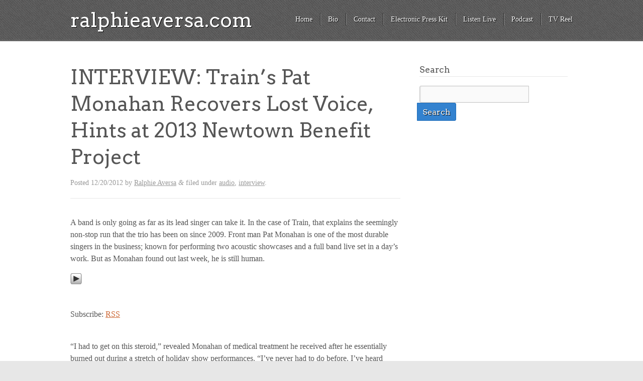

--- FILE ---
content_type: text/html; charset=UTF-8
request_url: https://ralphieaversa.com/2012/12/interview-trains-pat-monahan-recovers-lost-voice-hints-at-2013-newtown-benefit-project/
body_size: 10435
content:
<!doctype html>

<!--[if lt IE 7]><html dir="ltr" lang="en" xmlns:fb="https://www.facebook.com/2008/fbml" xmlns:addthis="https://www.addthis.com/help/api-spec"  prefix="og: https://ogp.me/ns#" class="no-js lt-ie9 lt-ie8 lt-ie7"> <![endif]-->
<!--[if (IE 7)&!(IEMobile)]><html dir="ltr" lang="en" xmlns:fb="https://www.facebook.com/2008/fbml" xmlns:addthis="https://www.addthis.com/help/api-spec"  prefix="og: https://ogp.me/ns#" class="no-js lt-ie9 lt-ie8"><![endif]-->
<!--[if (IE 8)&!(IEMobile)]><html dir="ltr" lang="en" xmlns:fb="https://www.facebook.com/2008/fbml" xmlns:addthis="https://www.addthis.com/help/api-spec"  prefix="og: https://ogp.me/ns#" class="no-js lt-ie9"><![endif]-->
<!--[if gt IE 8]><!--> <html dir="ltr" lang="en" xmlns:fb="https://www.facebook.com/2008/fbml" xmlns:addthis="https://www.addthis.com/help/api-spec"  prefix="og: https://ogp.me/ns#" class="no-js"><!--<![endif]-->

	<head>
		<meta charset="UTF-8" />
		<!-- Google Chrome Frame for IE -->
		
		
		
		<!-- mobile meta (hooray!) -->
		<meta name="HandheldFriendly" content="True">
		<meta name="MobileOptimized" content="320">
		<meta name="viewport" content="width=device-width, initial-scale=1.0"/>
		
						<!-- icons & favicons -->
				<!-- or, set /favicon.ico for IE10 win -->
		<link rel="pingback" href="https://ralphieaversa.com/xmlrpc.php">
		<style>
				</style>
		<!-- wordpress head functions -->
			<style>img:is([sizes="auto" i], [sizes^="auto," i]) { contain-intrinsic-size: 3000px 1500px }</style>
	
		<!-- All in One SEO 4.4.8 - aioseo.com -->
		<title>INTERVIEW: Train’s Pat Monahan Recovers Lost Voice, Hints at 2013 Newtown Benefit Project | ralphieaversa.com</title>
		<meta name="description" content="A band is only going as far as its lead singer can take it. In the case of Train, that explains the seemingly non-stop run that the trio has been on since 2009. Front man Pat Monahan is one of the most durable singers in the business; known for performing two acoustic showcases and a" />
		<meta name="robots" content="max-image-preview:large" />
		<link rel="canonical" href="https://ralphieaversa.com/2012/12/interview-trains-pat-monahan-recovers-lost-voice-hints-at-2013-newtown-benefit-project/" />
		<meta name="generator" content="All in One SEO (AIOSEO) 4.4.8" />
		<meta property="og:locale" content="en_US" />
		<meta property="og:site_name" content="ralphieaversa.com | Official website of Ralphie Aversa" />
		<meta property="og:type" content="article" />
		<meta property="og:title" content="INTERVIEW: Train’s Pat Monahan Recovers Lost Voice, Hints at 2013 Newtown Benefit Project | ralphieaversa.com" />
		<meta property="og:description" content="A band is only going as far as its lead singer can take it. In the case of Train, that explains the seemingly non-stop run that the trio has been on since 2009. Front man Pat Monahan is one of the most durable singers in the business; known for performing two acoustic showcases and a" />
		<meta property="og:url" content="https://ralphieaversa.com/2012/12/interview-trains-pat-monahan-recovers-lost-voice-hints-at-2013-newtown-benefit-project/" />
		<meta property="article:published_time" content="2012-12-20T08:20:56+00:00" />
		<meta property="article:modified_time" content="2012-12-20T08:21:12+00:00" />
		<meta property="article:publisher" content="https://facebook.com/ralphieaversa" />
		<meta name="twitter:card" content="summary" />
		<meta name="twitter:site" content="@ralphieaversa" />
		<meta name="twitter:title" content="INTERVIEW: Train’s Pat Monahan Recovers Lost Voice, Hints at 2013 Newtown Benefit Project | ralphieaversa.com" />
		<meta name="twitter:description" content="A band is only going as far as its lead singer can take it. In the case of Train, that explains the seemingly non-stop run that the trio has been on since 2009. Front man Pat Monahan is one of the most durable singers in the business; known for performing two acoustic showcases and a" />
		<meta name="twitter:creator" content="@ralphieaversa" />
		<script type="application/ld+json" class="aioseo-schema">
			{"@context":"https:\/\/schema.org","@graph":[{"@type":"Article","@id":"https:\/\/ralphieaversa.com\/2012\/12\/interview-trains-pat-monahan-recovers-lost-voice-hints-at-2013-newtown-benefit-project\/#article","name":"INTERVIEW: Train\u2019s Pat Monahan Recovers Lost Voice, Hints at 2013 Newtown Benefit Project | ralphieaversa.com","headline":"INTERVIEW: Train&#8217;s Pat Monahan Recovers Lost Voice, Hints at 2013 Newtown Benefit Project","author":{"@id":"https:\/\/ralphieaversa.com\/author\/admin\/#author"},"publisher":{"@id":"https:\/\/ralphieaversa.com\/#organization"},"datePublished":"2012-12-20T08:20:56-05:00","dateModified":"2012-12-20T08:21:12-05:00","inLanguage":"en","mainEntityOfPage":{"@id":"https:\/\/ralphieaversa.com\/2012\/12\/interview-trains-pat-monahan-recovers-lost-voice-hints-at-2013-newtown-benefit-project\/#webpage"},"isPartOf":{"@id":"https:\/\/ralphieaversa.com\/2012\/12\/interview-trains-pat-monahan-recovers-lost-voice-hints-at-2013-newtown-benefit-project\/#webpage"},"articleSection":"audio, interview, exclusive, Newtown, pat monahan, train"},{"@type":"BreadcrumbList","@id":"https:\/\/ralphieaversa.com\/2012\/12\/interview-trains-pat-monahan-recovers-lost-voice-hints-at-2013-newtown-benefit-project\/#breadcrumblist","itemListElement":[{"@type":"ListItem","@id":"https:\/\/ralphieaversa.com\/#listItem","position":1,"name":"Home","item":"https:\/\/ralphieaversa.com\/","nextItem":"https:\/\/ralphieaversa.com\/2012\/#listItem"},{"@type":"ListItem","@id":"https:\/\/ralphieaversa.com\/2012\/#listItem","position":2,"name":"2012","item":"https:\/\/ralphieaversa.com\/2012\/","nextItem":"https:\/\/ralphieaversa.com\/2012\/12\/#listItem","previousItem":"https:\/\/ralphieaversa.com\/#listItem"},{"@type":"ListItem","@id":"https:\/\/ralphieaversa.com\/2012\/12\/#listItem","position":3,"name":"December","item":"https:\/\/ralphieaversa.com\/2012\/12\/","nextItem":"https:\/\/ralphieaversa.com\/2012\/12\/interview-trains-pat-monahan-recovers-lost-voice-hints-at-2013-newtown-benefit-project\/#listItem","previousItem":"https:\/\/ralphieaversa.com\/2012\/#listItem"},{"@type":"ListItem","@id":"https:\/\/ralphieaversa.com\/2012\/12\/interview-trains-pat-monahan-recovers-lost-voice-hints-at-2013-newtown-benefit-project\/#listItem","position":4,"name":"INTERVIEW: Train's Pat Monahan Recovers Lost Voice, Hints at 2013 Newtown Benefit Project","previousItem":"https:\/\/ralphieaversa.com\/2012\/12\/#listItem"}]},{"@type":"Organization","@id":"https:\/\/ralphieaversa.com\/#organization","name":"ralphieaversa.com","url":"https:\/\/ralphieaversa.com\/","sameAs":["https:\/\/facebook.com\/ralphieaversa","https:\/\/twitter.com\/ralphieaversa","https:\/\/instagram.com\/ralphieaversa","https:\/\/youtube.com\/ralphieaversa","https:\/\/linkedin.com\/in\/ralphieaversa","https:\/\/soundcloud.com\/ralphieaversa","https:\/\/en.wikipedia.org\/wiki\/Ralphie_Aversa"]},{"@type":"Person","@id":"https:\/\/ralphieaversa.com\/author\/admin\/#author","url":"https:\/\/ralphieaversa.com\/author\/admin\/","name":"Ralphie Aversa","image":{"@type":"ImageObject","@id":"https:\/\/ralphieaversa.com\/2012\/12\/interview-trains-pat-monahan-recovers-lost-voice-hints-at-2013-newtown-benefit-project\/#authorImage","url":"https:\/\/secure.gravatar.com\/avatar\/e9b4fa24eceffb26cb63e949f3784574fcbc2a87ede338f1b783f6c61c099ee4?s=96&d=retro&r=g","width":96,"height":96,"caption":"Ralphie Aversa"}},{"@type":"WebPage","@id":"https:\/\/ralphieaversa.com\/2012\/12\/interview-trains-pat-monahan-recovers-lost-voice-hints-at-2013-newtown-benefit-project\/#webpage","url":"https:\/\/ralphieaversa.com\/2012\/12\/interview-trains-pat-monahan-recovers-lost-voice-hints-at-2013-newtown-benefit-project\/","name":"INTERVIEW: Train\u2019s Pat Monahan Recovers Lost Voice, Hints at 2013 Newtown Benefit Project | ralphieaversa.com","description":"A band is only going as far as its lead singer can take it. In the case of Train, that explains the seemingly non-stop run that the trio has been on since 2009. Front man Pat Monahan is one of the most durable singers in the business; known for performing two acoustic showcases and a","inLanguage":"en","isPartOf":{"@id":"https:\/\/ralphieaversa.com\/#website"},"breadcrumb":{"@id":"https:\/\/ralphieaversa.com\/2012\/12\/interview-trains-pat-monahan-recovers-lost-voice-hints-at-2013-newtown-benefit-project\/#breadcrumblist"},"author":{"@id":"https:\/\/ralphieaversa.com\/author\/admin\/#author"},"creator":{"@id":"https:\/\/ralphieaversa.com\/author\/admin\/#author"},"datePublished":"2012-12-20T08:20:56-05:00","dateModified":"2012-12-20T08:21:12-05:00"},{"@type":"WebSite","@id":"https:\/\/ralphieaversa.com\/#website","url":"https:\/\/ralphieaversa.com\/","name":"ralphieaversa.com","description":"Official website of Ralphie Aversa","inLanguage":"en","publisher":{"@id":"https:\/\/ralphieaversa.com\/#organization"}}]}
		</script>
		<!-- All in One SEO -->

<link rel='dns-prefetch' href='//fonts.googleapis.com' />
<link rel='dns-prefetch' href='//netdna.bootstrapcdn.com' />
		<!-- This site uses the Google Analytics by MonsterInsights plugin v9.8.0 - Using Analytics tracking - https://www.monsterinsights.com/ -->
		<!-- Note: MonsterInsights is not currently configured on this site. The site owner needs to authenticate with Google Analytics in the MonsterInsights settings panel. -->
					<!-- No tracking code set -->
				<!-- / Google Analytics by MonsterInsights -->
		<script type="text/javascript">
/* <![CDATA[ */
window._wpemojiSettings = {"baseUrl":"https:\/\/s.w.org\/images\/core\/emoji\/16.0.1\/72x72\/","ext":".png","svgUrl":"https:\/\/s.w.org\/images\/core\/emoji\/16.0.1\/svg\/","svgExt":".svg","source":{"concatemoji":"https:\/\/ralphieaversa.com\/wp-includes\/js\/wp-emoji-release.min.js?ver=51a8bd4ca1ce4a6b2781f18486520bc8"}};
/*! This file is auto-generated */
!function(s,n){var o,i,e;function c(e){try{var t={supportTests:e,timestamp:(new Date).valueOf()};sessionStorage.setItem(o,JSON.stringify(t))}catch(e){}}function p(e,t,n){e.clearRect(0,0,e.canvas.width,e.canvas.height),e.fillText(t,0,0);var t=new Uint32Array(e.getImageData(0,0,e.canvas.width,e.canvas.height).data),a=(e.clearRect(0,0,e.canvas.width,e.canvas.height),e.fillText(n,0,0),new Uint32Array(e.getImageData(0,0,e.canvas.width,e.canvas.height).data));return t.every(function(e,t){return e===a[t]})}function u(e,t){e.clearRect(0,0,e.canvas.width,e.canvas.height),e.fillText(t,0,0);for(var n=e.getImageData(16,16,1,1),a=0;a<n.data.length;a++)if(0!==n.data[a])return!1;return!0}function f(e,t,n,a){switch(t){case"flag":return n(e,"\ud83c\udff3\ufe0f\u200d\u26a7\ufe0f","\ud83c\udff3\ufe0f\u200b\u26a7\ufe0f")?!1:!n(e,"\ud83c\udde8\ud83c\uddf6","\ud83c\udde8\u200b\ud83c\uddf6")&&!n(e,"\ud83c\udff4\udb40\udc67\udb40\udc62\udb40\udc65\udb40\udc6e\udb40\udc67\udb40\udc7f","\ud83c\udff4\u200b\udb40\udc67\u200b\udb40\udc62\u200b\udb40\udc65\u200b\udb40\udc6e\u200b\udb40\udc67\u200b\udb40\udc7f");case"emoji":return!a(e,"\ud83e\udedf")}return!1}function g(e,t,n,a){var r="undefined"!=typeof WorkerGlobalScope&&self instanceof WorkerGlobalScope?new OffscreenCanvas(300,150):s.createElement("canvas"),o=r.getContext("2d",{willReadFrequently:!0}),i=(o.textBaseline="top",o.font="600 32px Arial",{});return e.forEach(function(e){i[e]=t(o,e,n,a)}),i}function t(e){var t=s.createElement("script");t.src=e,t.defer=!0,s.head.appendChild(t)}"undefined"!=typeof Promise&&(o="wpEmojiSettingsSupports",i=["flag","emoji"],n.supports={everything:!0,everythingExceptFlag:!0},e=new Promise(function(e){s.addEventListener("DOMContentLoaded",e,{once:!0})}),new Promise(function(t){var n=function(){try{var e=JSON.parse(sessionStorage.getItem(o));if("object"==typeof e&&"number"==typeof e.timestamp&&(new Date).valueOf()<e.timestamp+604800&&"object"==typeof e.supportTests)return e.supportTests}catch(e){}return null}();if(!n){if("undefined"!=typeof Worker&&"undefined"!=typeof OffscreenCanvas&&"undefined"!=typeof URL&&URL.createObjectURL&&"undefined"!=typeof Blob)try{var e="postMessage("+g.toString()+"("+[JSON.stringify(i),f.toString(),p.toString(),u.toString()].join(",")+"));",a=new Blob([e],{type:"text/javascript"}),r=new Worker(URL.createObjectURL(a),{name:"wpTestEmojiSupports"});return void(r.onmessage=function(e){c(n=e.data),r.terminate(),t(n)})}catch(e){}c(n=g(i,f,p,u))}t(n)}).then(function(e){for(var t in e)n.supports[t]=e[t],n.supports.everything=n.supports.everything&&n.supports[t],"flag"!==t&&(n.supports.everythingExceptFlag=n.supports.everythingExceptFlag&&n.supports[t]);n.supports.everythingExceptFlag=n.supports.everythingExceptFlag&&!n.supports.flag,n.DOMReady=!1,n.readyCallback=function(){n.DOMReady=!0}}).then(function(){return e}).then(function(){var e;n.supports.everything||(n.readyCallback(),(e=n.source||{}).concatemoji?t(e.concatemoji):e.wpemoji&&e.twemoji&&(t(e.twemoji),t(e.wpemoji)))}))}((window,document),window._wpemojiSettings);
/* ]]> */
</script>
<style type="text/css">
.powerpress_player .wp-audio-shortcode { max-width: 500px; }
</style>
<link rel='stylesheet' id='sbi_styles-css' href='https://ralphieaversa.com/wp-content/plugins/instagram-feed/css/sbi-styles.min.css?ver=6.2.4' type='text/css' media='all' />
<style id='wp-emoji-styles-inline-css' type='text/css'>

	img.wp-smiley, img.emoji {
		display: inline !important;
		border: none !important;
		box-shadow: none !important;
		height: 1em !important;
		width: 1em !important;
		margin: 0 0.07em !important;
		vertical-align: -0.1em !important;
		background: none !important;
		padding: 0 !important;
	}
</style>
<link rel='stylesheet' id='wp-block-library-css' href='https://ralphieaversa.com/wp-includes/css/dist/block-library/style.min.css?ver=51a8bd4ca1ce4a6b2781f18486520bc8' type='text/css' media='all' />
<style id='classic-theme-styles-inline-css' type='text/css'>
/*! This file is auto-generated */
.wp-block-button__link{color:#fff;background-color:#32373c;border-radius:9999px;box-shadow:none;text-decoration:none;padding:calc(.667em + 2px) calc(1.333em + 2px);font-size:1.125em}.wp-block-file__button{background:#32373c;color:#fff;text-decoration:none}
</style>
<style id='powerpress-player-block-style-inline-css' type='text/css'>


</style>
<style id='global-styles-inline-css' type='text/css'>
:root{--wp--preset--aspect-ratio--square: 1;--wp--preset--aspect-ratio--4-3: 4/3;--wp--preset--aspect-ratio--3-4: 3/4;--wp--preset--aspect-ratio--3-2: 3/2;--wp--preset--aspect-ratio--2-3: 2/3;--wp--preset--aspect-ratio--16-9: 16/9;--wp--preset--aspect-ratio--9-16: 9/16;--wp--preset--color--black: #000000;--wp--preset--color--cyan-bluish-gray: #abb8c3;--wp--preset--color--white: #ffffff;--wp--preset--color--pale-pink: #f78da7;--wp--preset--color--vivid-red: #cf2e2e;--wp--preset--color--luminous-vivid-orange: #ff6900;--wp--preset--color--luminous-vivid-amber: #fcb900;--wp--preset--color--light-green-cyan: #7bdcb5;--wp--preset--color--vivid-green-cyan: #00d084;--wp--preset--color--pale-cyan-blue: #8ed1fc;--wp--preset--color--vivid-cyan-blue: #0693e3;--wp--preset--color--vivid-purple: #9b51e0;--wp--preset--gradient--vivid-cyan-blue-to-vivid-purple: linear-gradient(135deg,rgba(6,147,227,1) 0%,rgb(155,81,224) 100%);--wp--preset--gradient--light-green-cyan-to-vivid-green-cyan: linear-gradient(135deg,rgb(122,220,180) 0%,rgb(0,208,130) 100%);--wp--preset--gradient--luminous-vivid-amber-to-luminous-vivid-orange: linear-gradient(135deg,rgba(252,185,0,1) 0%,rgba(255,105,0,1) 100%);--wp--preset--gradient--luminous-vivid-orange-to-vivid-red: linear-gradient(135deg,rgba(255,105,0,1) 0%,rgb(207,46,46) 100%);--wp--preset--gradient--very-light-gray-to-cyan-bluish-gray: linear-gradient(135deg,rgb(238,238,238) 0%,rgb(169,184,195) 100%);--wp--preset--gradient--cool-to-warm-spectrum: linear-gradient(135deg,rgb(74,234,220) 0%,rgb(151,120,209) 20%,rgb(207,42,186) 40%,rgb(238,44,130) 60%,rgb(251,105,98) 80%,rgb(254,248,76) 100%);--wp--preset--gradient--blush-light-purple: linear-gradient(135deg,rgb(255,206,236) 0%,rgb(152,150,240) 100%);--wp--preset--gradient--blush-bordeaux: linear-gradient(135deg,rgb(254,205,165) 0%,rgb(254,45,45) 50%,rgb(107,0,62) 100%);--wp--preset--gradient--luminous-dusk: linear-gradient(135deg,rgb(255,203,112) 0%,rgb(199,81,192) 50%,rgb(65,88,208) 100%);--wp--preset--gradient--pale-ocean: linear-gradient(135deg,rgb(255,245,203) 0%,rgb(182,227,212) 50%,rgb(51,167,181) 100%);--wp--preset--gradient--electric-grass: linear-gradient(135deg,rgb(202,248,128) 0%,rgb(113,206,126) 100%);--wp--preset--gradient--midnight: linear-gradient(135deg,rgb(2,3,129) 0%,rgb(40,116,252) 100%);--wp--preset--font-size--small: 13px;--wp--preset--font-size--medium: 20px;--wp--preset--font-size--large: 36px;--wp--preset--font-size--x-large: 42px;--wp--preset--spacing--20: 0.44rem;--wp--preset--spacing--30: 0.67rem;--wp--preset--spacing--40: 1rem;--wp--preset--spacing--50: 1.5rem;--wp--preset--spacing--60: 2.25rem;--wp--preset--spacing--70: 3.38rem;--wp--preset--spacing--80: 5.06rem;--wp--preset--shadow--natural: 6px 6px 9px rgba(0, 0, 0, 0.2);--wp--preset--shadow--deep: 12px 12px 50px rgba(0, 0, 0, 0.4);--wp--preset--shadow--sharp: 6px 6px 0px rgba(0, 0, 0, 0.2);--wp--preset--shadow--outlined: 6px 6px 0px -3px rgba(255, 255, 255, 1), 6px 6px rgba(0, 0, 0, 1);--wp--preset--shadow--crisp: 6px 6px 0px rgba(0, 0, 0, 1);}:where(.is-layout-flex){gap: 0.5em;}:where(.is-layout-grid){gap: 0.5em;}body .is-layout-flex{display: flex;}.is-layout-flex{flex-wrap: wrap;align-items: center;}.is-layout-flex > :is(*, div){margin: 0;}body .is-layout-grid{display: grid;}.is-layout-grid > :is(*, div){margin: 0;}:where(.wp-block-columns.is-layout-flex){gap: 2em;}:where(.wp-block-columns.is-layout-grid){gap: 2em;}:where(.wp-block-post-template.is-layout-flex){gap: 1.25em;}:where(.wp-block-post-template.is-layout-grid){gap: 1.25em;}.has-black-color{color: var(--wp--preset--color--black) !important;}.has-cyan-bluish-gray-color{color: var(--wp--preset--color--cyan-bluish-gray) !important;}.has-white-color{color: var(--wp--preset--color--white) !important;}.has-pale-pink-color{color: var(--wp--preset--color--pale-pink) !important;}.has-vivid-red-color{color: var(--wp--preset--color--vivid-red) !important;}.has-luminous-vivid-orange-color{color: var(--wp--preset--color--luminous-vivid-orange) !important;}.has-luminous-vivid-amber-color{color: var(--wp--preset--color--luminous-vivid-amber) !important;}.has-light-green-cyan-color{color: var(--wp--preset--color--light-green-cyan) !important;}.has-vivid-green-cyan-color{color: var(--wp--preset--color--vivid-green-cyan) !important;}.has-pale-cyan-blue-color{color: var(--wp--preset--color--pale-cyan-blue) !important;}.has-vivid-cyan-blue-color{color: var(--wp--preset--color--vivid-cyan-blue) !important;}.has-vivid-purple-color{color: var(--wp--preset--color--vivid-purple) !important;}.has-black-background-color{background-color: var(--wp--preset--color--black) !important;}.has-cyan-bluish-gray-background-color{background-color: var(--wp--preset--color--cyan-bluish-gray) !important;}.has-white-background-color{background-color: var(--wp--preset--color--white) !important;}.has-pale-pink-background-color{background-color: var(--wp--preset--color--pale-pink) !important;}.has-vivid-red-background-color{background-color: var(--wp--preset--color--vivid-red) !important;}.has-luminous-vivid-orange-background-color{background-color: var(--wp--preset--color--luminous-vivid-orange) !important;}.has-luminous-vivid-amber-background-color{background-color: var(--wp--preset--color--luminous-vivid-amber) !important;}.has-light-green-cyan-background-color{background-color: var(--wp--preset--color--light-green-cyan) !important;}.has-vivid-green-cyan-background-color{background-color: var(--wp--preset--color--vivid-green-cyan) !important;}.has-pale-cyan-blue-background-color{background-color: var(--wp--preset--color--pale-cyan-blue) !important;}.has-vivid-cyan-blue-background-color{background-color: var(--wp--preset--color--vivid-cyan-blue) !important;}.has-vivid-purple-background-color{background-color: var(--wp--preset--color--vivid-purple) !important;}.has-black-border-color{border-color: var(--wp--preset--color--black) !important;}.has-cyan-bluish-gray-border-color{border-color: var(--wp--preset--color--cyan-bluish-gray) !important;}.has-white-border-color{border-color: var(--wp--preset--color--white) !important;}.has-pale-pink-border-color{border-color: var(--wp--preset--color--pale-pink) !important;}.has-vivid-red-border-color{border-color: var(--wp--preset--color--vivid-red) !important;}.has-luminous-vivid-orange-border-color{border-color: var(--wp--preset--color--luminous-vivid-orange) !important;}.has-luminous-vivid-amber-border-color{border-color: var(--wp--preset--color--luminous-vivid-amber) !important;}.has-light-green-cyan-border-color{border-color: var(--wp--preset--color--light-green-cyan) !important;}.has-vivid-green-cyan-border-color{border-color: var(--wp--preset--color--vivid-green-cyan) !important;}.has-pale-cyan-blue-border-color{border-color: var(--wp--preset--color--pale-cyan-blue) !important;}.has-vivid-cyan-blue-border-color{border-color: var(--wp--preset--color--vivid-cyan-blue) !important;}.has-vivid-purple-border-color{border-color: var(--wp--preset--color--vivid-purple) !important;}.has-vivid-cyan-blue-to-vivid-purple-gradient-background{background: var(--wp--preset--gradient--vivid-cyan-blue-to-vivid-purple) !important;}.has-light-green-cyan-to-vivid-green-cyan-gradient-background{background: var(--wp--preset--gradient--light-green-cyan-to-vivid-green-cyan) !important;}.has-luminous-vivid-amber-to-luminous-vivid-orange-gradient-background{background: var(--wp--preset--gradient--luminous-vivid-amber-to-luminous-vivid-orange) !important;}.has-luminous-vivid-orange-to-vivid-red-gradient-background{background: var(--wp--preset--gradient--luminous-vivid-orange-to-vivid-red) !important;}.has-very-light-gray-to-cyan-bluish-gray-gradient-background{background: var(--wp--preset--gradient--very-light-gray-to-cyan-bluish-gray) !important;}.has-cool-to-warm-spectrum-gradient-background{background: var(--wp--preset--gradient--cool-to-warm-spectrum) !important;}.has-blush-light-purple-gradient-background{background: var(--wp--preset--gradient--blush-light-purple) !important;}.has-blush-bordeaux-gradient-background{background: var(--wp--preset--gradient--blush-bordeaux) !important;}.has-luminous-dusk-gradient-background{background: var(--wp--preset--gradient--luminous-dusk) !important;}.has-pale-ocean-gradient-background{background: var(--wp--preset--gradient--pale-ocean) !important;}.has-electric-grass-gradient-background{background: var(--wp--preset--gradient--electric-grass) !important;}.has-midnight-gradient-background{background: var(--wp--preset--gradient--midnight) !important;}.has-small-font-size{font-size: var(--wp--preset--font-size--small) !important;}.has-medium-font-size{font-size: var(--wp--preset--font-size--medium) !important;}.has-large-font-size{font-size: var(--wp--preset--font-size--large) !important;}.has-x-large-font-size{font-size: var(--wp--preset--font-size--x-large) !important;}
:where(.wp-block-post-template.is-layout-flex){gap: 1.25em;}:where(.wp-block-post-template.is-layout-grid){gap: 1.25em;}
:where(.wp-block-columns.is-layout-flex){gap: 2em;}:where(.wp-block-columns.is-layout-grid){gap: 2em;}
:root :where(.wp-block-pullquote){font-size: 1.5em;line-height: 1.6;}
</style>
<link rel='stylesheet' id='addthis_all_pages-css' href='https://ralphieaversa.com/wp-content/plugins/addthis/frontend/build/addthis_wordpress_public.min.css?ver=51a8bd4ca1ce4a6b2781f18486520bc8' type='text/css' media='all' />
<link rel='stylesheet' id='kore-stylesheet-css' href='https://ralphieaversa.com/wp-content/themes/kore/library/css/style.css?ver=51a8bd4ca1ce4a6b2781f18486520bc8' type='text/css' media='all' />
<!--[if lt IE 9]>
<link rel='stylesheet' id='kore-ie-only-css' href='https://ralphieaversa.com/wp-content/themes/kore/library/css/ie.css?ver=51a8bd4ca1ce4a6b2781f18486520bc8' type='text/css' media='all' />
<![endif]-->
<link rel='stylesheet' id='google-fonts-css' href='https://fonts.googleapis.com/css?family=Arvo%3A400%2C700&#038;ver=6.8.2' type='text/css' media='all' />
<link rel='stylesheet' id='font-awesome-css' href='https://netdna.bootstrapcdn.com/font-awesome/3.2.1/css/font-awesome.css?ver=51a8bd4ca1ce4a6b2781f18486520bc8' type='text/css' media='all' />
<script type="text/javascript" src="https://ralphieaversa.com/wp-content/themes/kore/library/js/libs/modernizr.custom.min.js?ver=2.5.3" id="kore_modernizr-js"></script>
<script type="text/javascript" src="https://ralphieaversa.com/wp-includes/js/jquery/jquery.min.js?ver=3.7.1" id="jquery-core-js"></script>
<script type="text/javascript" src="https://ralphieaversa.com/wp-includes/js/jquery/jquery-migrate.min.js?ver=3.4.1" id="jquery-migrate-js"></script>
<script type="text/javascript" src="https://ralphieaversa.com/wp-content/themes/kore/library/js/libs/jquery.fitvids.js?ver=51a8bd4ca1ce4a6b2781f18486520bc8" id="kore_fit_vids-js"></script>
<script type="text/javascript" src="https://ralphieaversa.com/wp-content/themes/kore/library/js/libs/hoverIntent.min.js?ver=51a8bd4ca1ce4a6b2781f18486520bc8" id="kore_hover_intent-js"></script>
<link rel="https://api.w.org/" href="https://ralphieaversa.com/wp-json/" /><link rel="alternate" title="JSON" type="application/json" href="https://ralphieaversa.com/wp-json/wp/v2/posts/6864" /><link rel="EditURI" type="application/rsd+xml" title="RSD" href="https://ralphieaversa.com/xmlrpc.php?rsd" />
<link rel="alternate" title="oEmbed (JSON)" type="application/json+oembed" href="https://ralphieaversa.com/wp-json/oembed/1.0/embed?url=https%3A%2F%2Fralphieaversa.com%2F2012%2F12%2Finterview-trains-pat-monahan-recovers-lost-voice-hints-at-2013-newtown-benefit-project%2F" />
<link rel="alternate" title="oEmbed (XML)" type="text/xml+oembed" href="https://ralphieaversa.com/wp-json/oembed/1.0/embed?url=https%3A%2F%2Fralphieaversa.com%2F2012%2F12%2Finterview-trains-pat-monahan-recovers-lost-voice-hints-at-2013-newtown-benefit-project%2F&#038;format=xml" />
<script type="text/javascript"><!--
function powerpress_pinw(pinw_url){window.open(pinw_url, 'PowerPressPlayer','toolbar=0,status=0,resizable=1,width=460,height=320');	return false;}
//-->
</script>
<script data-cfasync="false" type="text/javascript">if (window.addthis_product === undefined) { window.addthis_product = "wpp"; } if (window.wp_product_version === undefined) { window.wp_product_version = "wpp-6.2.6"; } if (window.addthis_share === undefined) { window.addthis_share = {}; } if (window.addthis_config === undefined) { window.addthis_config = {"data_track_clickback":true,"ignore_server_config":true,"ui_atversion":300}; } if (window.addthis_layers === undefined) { window.addthis_layers = {}; } if (window.addthis_layers_tools === undefined) { window.addthis_layers_tools = [{"sharetoolbox":{"numPreferredServices":5,"counts":"one","size":"32px","style":"fixed","shareCountThreshold":0,"elements":".addthis_inline_share_toolbox_below,.at-below-post-homepage,.at-below-post-arch-page,.at-below-post-cat-page,.at-below-post,.at-below-post-page"}}]; } else { window.addthis_layers_tools.push({"sharetoolbox":{"numPreferredServices":5,"counts":"one","size":"32px","style":"fixed","shareCountThreshold":0,"elements":".addthis_inline_share_toolbox_below,.at-below-post-homepage,.at-below-post-arch-page,.at-below-post-cat-page,.at-below-post,.at-below-post-page"}});  } if (window.addthis_plugin_info === undefined) { window.addthis_plugin_info = {"info_status":"enabled","cms_name":"WordPress","plugin_name":"Share Buttons by AddThis","plugin_version":"6.2.6","plugin_mode":"WordPress","anonymous_profile_id":"wp-e92206f0536b1f855de07a93a08ebc89","page_info":{"template":"posts","post_type":""},"sharing_enabled_on_post_via_metabox":false}; } 
                    (function() {
                      var first_load_interval_id = setInterval(function () {
                        if (typeof window.addthis !== 'undefined') {
                          window.clearInterval(first_load_interval_id);
                          if (typeof window.addthis_layers !== 'undefined' && Object.getOwnPropertyNames(window.addthis_layers).length > 0) {
                            window.addthis.layers(window.addthis_layers);
                          }
                          if (Array.isArray(window.addthis_layers_tools)) {
                            for (i = 0; i < window.addthis_layers_tools.length; i++) {
                              window.addthis.layers(window.addthis_layers_tools[i]);
                            }
                          }
                        }
                     },1000)
                    }());
                </script> <script data-cfasync="false" type="text/javascript" src="https://s7.addthis.com/js/300/addthis_widget.js#pubid=wp-e92206f0536b1f855de07a93a08ebc89" async="async"></script>		<!-- end of wordpress head -->
	</head>

	<body data-rsssl=1 class="wp-singular post-template-default single single-post postid-6864 single-format-standard wp-theme-kore blue-skin">
			<div class="social_wrap">
			<div class="social">
				<ul>
																				</ul>
			</div>
		</div>
			<div id="container">

			<header class="header" role="banner">
				<div id="inner-header" class="clearfix wrap">
					<!-- to use a image just replace the bloginfo('name') with your img src and remove the surrounding <p> -->
										<h1 id="site-title"><a href="https://ralphieaversa.com">ralphieaversa.com</a></h1>
										<nav role="navigation">
						<div class="nav top-nav clearfix"><div><ul><li ><a href="https://ralphieaversa.com/">Home</a></li><li class="page_item page-item-2"><a href="https://ralphieaversa.com/bio/">Bio</a></li><li class="page_item page-item-3015"><a href="https://ralphieaversa.com/contact/">Contact</a></li><li class="page_item page-item-5649"><a href="https://ralphieaversa.com/epk/">Electronic Press Kit</a></li><li class="page_item page-item-3289"><a href="https://ralphieaversa.com/listen-live/">Listen Live</a></li><li class="page_item page-item-10550"><a href="https://ralphieaversa.com/podcast-audio/">Podcast</a></li><li class="page_item page-item-10547"><a href="https://ralphieaversa.com/tvreel/">TV Reel</a></li></ul></div></div> 
					</nav>
					<div class="header-section-right"><div class="dropdown-menu"><select name="page-dropdown" onchange='document.location.href=this.options[this.selectedIndex].value;'> 
	<option value="">Select Page</option><option value="https://ralphieaversa.com/bio/">Bio</option><option value="https://ralphieaversa.com/contact/">Contact</option><option value="https://ralphieaversa.com/epk/">Electronic Press Kit</option><option value="https://ralphieaversa.com/listen-live/">Listen Live</option><option value="https://ralphieaversa.com/podcast-audio/">Podcast</option><option value="https://ralphieaversa.com/tvreel/">TV Reel</option></select></div></div>
				</div> <!-- end #inner-header -->

			</header> <!-- end header -->
	
			<div id="content">

				<div id="inner-content" class="wrap clearfix">

					<div id="main" class="eightcol first clearfix" role="main">

						
							<article id="post-6864" class="post-6864 post type-post status-publish format-standard hentry category-audio category-interview tag-exclusive tag-newtown tag-pat-monahan tag-train clearfix" role="article" itemscope itemtype="http://schema.org/BlogPosting">

								<header class="article-header">
																			<h1 class="entry-title single-title" itemprop="headline">INTERVIEW: Train&#8217;s Pat Monahan Recovers Lost Voice, Hints at 2013 Newtown Benefit Project</h1>
																		<p class="byline vcard">Posted <time class="updated" datetime="2012-12-20">12/20/2012</time> by <span class="author"><a href="https://ralphieaversa.com/author/admin/" title="Posts by Ralphie Aversa" rel="author">Ralphie Aversa</a></span> <span class="amp">&amp;</span> filed under <a href="https://ralphieaversa.com/category/audio/" rel="category tag">audio</a>, <a href="https://ralphieaversa.com/category/interview/" rel="category tag">interview</a>.</p>

								</header> <!-- end article header -->

								<section class="entry-content clearfix" itemprop="articleBody">
									<div class="at-above-post addthis_tool" data-url="https://ralphieaversa.com/2012/12/interview-trains-pat-monahan-recovers-lost-voice-hints-at-2013-newtown-benefit-project/"></div><p>A band is only going as far as its lead singer can take it. In the case of Train, that explains the seemingly non-stop run that the trio has been on since 2009. Front man Pat Monahan is one of the most durable singers in the business; known for performing two acoustic showcases and a full band live set in a day’s work. But as Monahan found out last week, he is still human.<br />
<div class="powerpress_player" id="powerpress_player_5944"><a href="https://ralphieaversa.com/train_ny_pod.mp3" title="Play" onclick="return powerpress_embed_html5a('5944','https://ralphieaversa.com/train_ny_pod.mp3');" target="_blank"><img decoding="async" src="https://ralphieaversa.com/wp-content/plugins/powerpress/play_audio.png" title="Play" alt="Play" style="border:0;" width="23px" height="24px" /></a></div>
<p class="powerpress_links powerpress_subscribe_links">Subscribe: <a href="https://ralphieaversa.com/feed/podcast/" class="powerpress_link_subscribe powerpress_link_subscribe_rss" target="_blank" title="Subscribe via RSS" rel="nofollow">RSS</a></p><br />
“I had to get on this steroid,” revealed Monahan of medical treatment he received after he essentially burned out during a stretch of holiday show performances. “I’ve never had to do before. I’ve heard about other singers doing it but, I just was incapable of singing.”</p>
<p>Not wanting to cancel on Train’s fans, the physical ailment didn’t stop Monahan from trying. But once the singer lost his voice mid-show in Tennessee, he knew that it was time to seek help.</p>
<p>“I’m in the league of, the more I use (my voice), the better it gets,” he explained. “It’s more like practice than it is singing incorrectly.”<br />
<iframe width="500" height="281" src="https://www.youtube.com/embed/IZ_VGbZd8No?rel=0" frameborder="0" allowfullscreen></iframe><br />
Monahan has used his voice quite a bit as of recent, and not just for performing in arenas. In addition to a hectic year-end schedule that included a guest spot during the Miss Universe Competition, a music video shoot for “Mermaid” and a collaboration with the “Sports Illustrated Swimsuit Edition,” Train recently stopped by Sandy-ravaged Sea Bright, NJ. The band performed for storm victims at the local fire hall to raise awareness and funds for the recovery efforts. Footage of the show will be broadcasted Christmas Day on VH1.</p>
<p>“Before what happened in Connecticut, (Sandy) was the one, profound heartbreaking event in my life,” Monahan said. “Sea Bright was closed down. You couldn’t even get in. There were places that were on the beach that are now behind buildings. There’s not one business that works currently. Many people don’t have homes. Everything is bad there.”</p>
<p>It seems the benefit show affected Monahan positively, as he hinted at possibly lending a helping hand (or voice) to Newtown, Conn. in 2013.</p>
<p>“My pursuit is not to make more and more money,” Monahan said. “It’s to make a difference in somebody’s life.”</p>
<p>Monahan continued, citing the letters he received from people who were moved by “Hey, Soul Sister.”</p>
<p>“I don’t know how to write about these events and make people feel better, but man I have to do something,” he said. “I certainly would like it to be better for people.”</p>
<!-- AddThis Advanced Settings above via filter on the_content --><!-- AddThis Advanced Settings below via filter on the_content --><!-- AddThis Advanced Settings generic via filter on the_content --><!-- AddThis Share Buttons above via filter on the_content --><!-- AddThis Share Buttons below via filter on the_content --><div class="at-below-post addthis_tool" data-url="https://ralphieaversa.com/2012/12/interview-trains-pat-monahan-recovers-lost-voice-hints-at-2013-newtown-benefit-project/"></div><!-- AddThis Share Buttons generic via filter on the_content --><div class='yarpp yarpp-related yarpp-related-website yarpp-related-none yarpp-template-list'>
<p>No related posts.</p>
</div>
								</section> <!-- end article section -->

								<footer class="article-footer">
																		<div class="prev-next-links">
			<div class="alignright"><a href="https://ralphieaversa.com/2012/12/miss-usa-olivia-culpo-crowned-miss-universe-2012/" rel="next">Miss USA Olivia Culpo Crowned Miss Universe 2012</a> &raquo;</div><div class="alignleft">&laquo; <a href="https://ralphieaversa.com/2012/12/exclusive-keha-pulls-180-on-die-young/" rel="prev">EXCLUSIVE: Ke$ha Pulls 180 on &#8216;Die Young&#8217;</a></div>
		<div class="clearfix"></div>
</div>
									<p class="tags"><span class="tags-title">Tags:</span> <a href="https://ralphieaversa.com/tag/exclusive/" rel="tag">exclusive</a>, <a href="https://ralphieaversa.com/tag/newtown/" rel="tag">Newtown</a>, <a href="https://ralphieaversa.com/tag/pat-monahan/" rel="tag">pat monahan</a>, <a href="https://ralphieaversa.com/tag/train/" rel="tag">train</a></p>
								</footer> <!-- end article footer -->

								
<!-- You can start editing here. -->


				<!-- If comments are open, but there are no comments. -->

	

	<section id="respond" class="respond-form">
			<div id="respond" class="comment-respond">
		<h3 id="reply-title" class="comment-reply-title">Leave a Reply <small><a rel="nofollow" id="cancel-comment-reply-link" href="/2012/12/interview-trains-pat-monahan-recovers-lost-voice-hints-at-2013-newtown-benefit-project/#respond" style="display:none;">Cancel reply</a></small></h3><form action="https://ralphieaversa.com/wp-comments-post.php" method="post" id="commentform" class="comment-form"><p class="comment-notes"><span id="email-notes">Your email address will not be published.</span> <span class="required-field-message">Required fields are marked <span class="required">*</span></span></p><p class="comment-form-comment"><label for="comment">Comment <span class="required">*</span></label> <textarea id="comment" name="comment" cols="45" rows="8" maxlength="65525" required="required"></textarea></p><p class="comment-form-author"><label for="author">Name <span class="required">*</span></label> <input id="author" name="author" type="text" value="" size="30" maxlength="245" autocomplete="name" required="required" /></p>
<p class="comment-form-email"><label for="email">Email <span class="required">*</span></label> <input id="email" name="email" type="text" value="" size="30" maxlength="100" aria-describedby="email-notes" autocomplete="email" required="required" /></p>
<p class="comment-form-url"><label for="url">Website</label> <input id="url" name="url" type="text" value="" size="30" maxlength="200" autocomplete="url" /></p>
<p class="comment-form-cookies-consent"><input id="wp-comment-cookies-consent" name="wp-comment-cookies-consent" type="checkbox" value="yes" /> <label for="wp-comment-cookies-consent">Save my name, email, and website in this browser for the next time I comment.</label></p>
<p class="form-submit"><input name="submit" type="submit" id="submit" class="submit" value="Post Comment" /> <input type='hidden' name='comment_post_ID' value='6864' id='comment_post_ID' />
<input type='hidden' name='comment_parent' id='comment_parent' value='0' />
</p><p style="display: none;"><input type="hidden" id="akismet_comment_nonce" name="akismet_comment_nonce" value="b17db32021" /></p><p style="display: none !important;" class="akismet-fields-container" data-prefix="ak_"><label>&#916;<textarea name="ak_hp_textarea" cols="45" rows="8" maxlength="100"></textarea></label><input type="hidden" id="ak_js_1" name="ak_js" value="196"/><script>document.getElementById( "ak_js_1" ).setAttribute( "value", ( new Date() ).getTime() );</script></p></form>	</div><!-- #respond -->
	<p class="akismet_comment_form_privacy_notice">This site uses Akismet to reduce spam. <a href="https://akismet.com/privacy/" target="_blank" rel="nofollow noopener">Learn how your comment data is processed</a>.</p>	</section>

							</article> <!-- end article -->

						
						
					</div> <!-- end #main -->

									<div id="sidebar1" class="sidebar fourcol last clearfix" role="complementary">

					
						<div id="search-2" class="widget widget_search"><h4 class="widgettitle">Search</h4><form role="search" method="get" id="searchform" action="https://ralphieaversa.com/" >
	<input type="text" value="" name="s" id="s" />
	<input type="submit" id="searchsubmit" value="Search" />
	</form></div>
					
				</div>
				</div> <!-- end #inner-content -->

			</div> <!-- end #content -->

			<footer class="footer" role="contentinfo">

				<div id="inner-footer" class="wrap clearfix">
										<p class="source-org copyright"></p>
					
					<p class="theme-credits">
						<a href="http://profiles.wordpress.org/khaxan/">Theme</a> by WP Gurus					</p>

				</div> <!-- end #inner-footer -->

			</footer> <!-- end footer -->

		</div> <!-- end #container -->
		
		<!-- all js scripts are loaded in library/kore.php -->
		<script type="speculationrules">
{"prefetch":[{"source":"document","where":{"and":[{"href_matches":"\/*"},{"not":{"href_matches":["\/wp-*.php","\/wp-admin\/*","\/wp-content\/uploads\/*","\/wp-content\/*","\/wp-content\/plugins\/*","\/wp-content\/themes\/kore\/*","\/*\\?(.+)"]}},{"not":{"selector_matches":"a[rel~=\"nofollow\"]"}},{"not":{"selector_matches":".no-prefetch, .no-prefetch a"}}]},"eagerness":"conservative"}]}
</script>
<!-- Instagram Feed JS -->
<script type="text/javascript">
var sbiajaxurl = "https://ralphieaversa.com/wp-admin/admin-ajax.php";
</script>
<link rel='stylesheet' id='yarppRelatedCss-css' href='https://ralphieaversa.com/wp-content/plugins/yet-another-related-posts-plugin/style/related.css?ver=5.30.6' type='text/css' media='all' />
<script type="text/javascript" src="https://ralphieaversa.com/wp-includes/js/comment-reply.min.js?ver=51a8bd4ca1ce4a6b2781f18486520bc8" id="comment-reply-js" async="async" data-wp-strategy="async"></script>
<script type="text/javascript" src="https://ralphieaversa.com/wp-content/themes/kore/library/js/scripts.js?ver=51a8bd4ca1ce4a6b2781f18486520bc8" id="kore_js-js"></script>
<script type="text/javascript" src="https://ralphieaversa.com/wp-content/plugins/powerpress/player.min.js?ver=51a8bd4ca1ce4a6b2781f18486520bc8" id="powerpress-player-js"></script>
<script defer type="text/javascript" src="https://ralphieaversa.com/wp-content/plugins/akismet/_inc/akismet-frontend.js?ver=1704837122" id="akismet-frontend-js"></script>

	</body>

</html> <!-- end page. what a ride! -->
